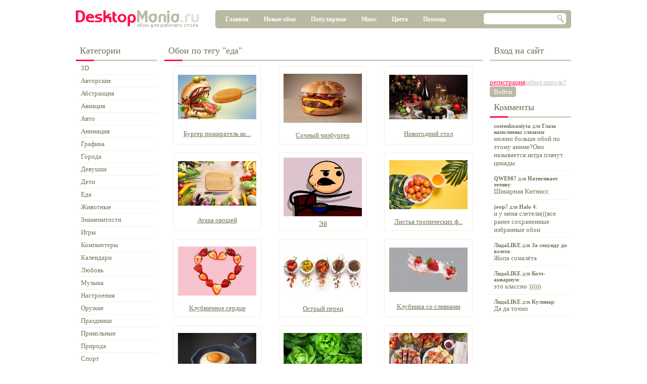

--- FILE ---
content_type: text/html; charset=utf-8
request_url: https://desktopmania.ru/tag?name=eda
body_size: 7531
content:
<!doctype html>
<html>
<head>


    <link rel="dns-prefetch" href="http://download.desktopmania.ru">
    <meta http-equiv="Content-Type" content="text/html; charset=utf-8">
    <meta http-equiv="CACHE-CONTROL" content="NO-STORE">
    <meta http-equiv="Expires" content="-1">
    <meta http-equiv="content-language" content="ru">
    <title>еда - Скачать обои на рабочий стол в один клик!</title>
    <link rel='stylesheet' href='/res/default.css'>
    <meta name='yandex-verification' content='5cb597459974adfc'>
    <meta name="robots" content="noyaca"/>
    <meta name="robots" content="noodp"/>
        <script type='text/javascript' src="/res/default.js"></script>
    <script type="text/javascript">
        var _gaq = _gaq || [];
        _gaq.push(['_setAccount', 'UA-17620704-5']);
        _gaq.push(['_trackPageview']);
        (function () {
            var ga = document.createElement('script');
            ga.type = 'text/javascript';
            ga.async = true;
            ga.src = ('https:' == document.location.protocol ? 'https://' : 'http://') + 'stats.g.doubleclick.net/dc.js';
            var s = document.getElementsByTagName('script')[0];
            s.parentNode.insertBefore(ga, s);
        })();
    </script>
    <link rel='stylesheet' type='text/css' href='/pages/pic.css'/>
    
	<meta name="google-site-verification" content="PrXiZ-sGHD0f20hzztAwdCmAxm9WM1rkf3iCk6O-lvM" />
    <script type='text/javascript' src="/res/jquery-1.11.1.min.js"></script>
    <script type='text/javascript' src="/res/jquery.extinfobar.js?145"></script>
    <link rel='stylesheet' type='text/css' href='/temp/styles.css?1661427272' />
    <link rel='stylesheet' href='/components/loginbox.css' />
    <link rel='stylesheet' href='/components/regform.css' />
    <script src='/syquery/jquery.js?1661427272'></script>
    <script src='/syquery/syquery.js?1661427272'></script>
    <script src='/temp/scripts.js?1661427272'></script>
    <script src='/components/_jquery.mousestop.js'></script>
    <script src='/components/uploadform.js'></script>
    <script src='/components/fileupload.js'></script>
    <script src='/components/swfupload/swfupload.js'></script>
    <script src='/components/jquery.cookie.js'></script>
    <script src='/components/jquery.mousestop.js'></script>
    <script src='/components/picshow/picshow.js'></script>
    <script src='/components/regform.js'></script>
    <script src='/components/jquery.query.js'></script><link rel="next" href="http://127.0.0.1:8001/tag?name=eda?p=2" />
</head>
<script>
    var popup_active = true;
    $(document).ready(function () {
        var textG = {
            downloadButtonA: 'Download - Button Click',
            delFromFav3: 'Favorite - Remove',
            addToFav3: 'Favorite - Add'
        }
        $('#downloadButtonA, #delFromFav3, #addToFav3').live('click', function () {
            parentPop = $(this).closest('#poped_img');
            if (parentPop.length) {
                _gaq.push(['_trackEvent', 'Razvorachivalka', textG[this.id], parentPop.find('.hover_img.anim').attr('picid')]);
            }
        });
        $('#loginBox-userPics').live('click', function (e) {            
                _gaq.push(['_trackEvent', 'User Menu', 'Go to Favorite', ]);
        });
    });
</script>
<script language="JavaScript">
    var popupURL = "";

    function ShowPopup() {
        var popup = window.open(popupURL, null, 'toolbar=0, location=0, directories=0, status=0, menubar=0, scrollbars=1, width=650, height=350');
    }

</script>

<div id="mainShadow" style="display:none">&nbsp;</div>
<div class="main-wrapper">
    <div class="main">
        <div class="header">
                        <img src="/img/desktopmania.png" style="float:left; cursor:pointer" onclick="window.location.href='/'" />
                        <div class="mainMenu">
                            <div class="mainMenuItem" id="mMain"><a href="/">Главная</a></div>
                            <div class="mainMenuItem" id="mNew"><a href="/new">Новые обои</a></div>
                            <div class="mainMenuItem" id="mPopular"><a href="/popular">Популярные</a></div>
                            <div class="mainMenuItem" id="mMix"><a href="/mix">Микс</a></div>
                            <div class="mainMenuItem" id="mColor"><a href="/color/000000">Цвета</a></div>
							<div class="mainMenuItem" id="mHelp"><a href="/help">Помощь</a></div>
                            
<div class="searchbox">
    <input id="syq0-st" type="text" />
    <div id="syq0-send">&nbsp;</div>
</div>
                            <div class="glt"></div>
                            <div class="glb"></div>
                            <div class="grt"></div>
                            <div class="grb"></div>
                        </div>

                    </div>

        <div style="float:left; width:100%; padding-bottom:20px">
            <div style="float:left">
                <div class="leftContent">
                    
<div class="h">Категории<span class="line"></span></div>

<div id="groups-tree-root">
    <div id="groups-tree-tree" class="tree groups" nodeid="1"><ul><li nodeid='18'><div>3D</div><ul></ul></li><li nodeid='138'><div>Авторские</div><ul></ul></li><li nodeid='143'><div>Абстракция</div><ul></ul></li><li nodeid='21'><div>Авиация</div><ul></ul></li><li nodeid='25'><div>Авто</div><ul></ul></li><li nodeid='24'><div>Анимация</div><ul></ul></li><li nodeid='145'><div>Графика</div><ul></ul></li><li nodeid='151'><div>Города</div><ul></ul></li><li nodeid='33'><div>Девушки</div><ul></ul></li><li nodeid='154'><div>Дети</div><ul></ul></li><li nodeid='118'><div>Еда</div><ul></ul></li><li nodeid='85'><div>Животные</div><ul></ul></li><li nodeid='27'><div>Знаменитости</div><ul></ul></li><li nodeid='30'><div>Игры</div><ul></ul></li><li nodeid='26'><div>Компьютеры</div><ul></ul></li><li nodeid='148'><div>Календари</div><ul></ul></li><li nodeid='171'><div>Любовь</div><ul></ul></li><li nodeid='38'><div>Музыка</div><ul></ul></li><li nodeid='165'><div>Настроения</div><ul></ul></li><li nodeid='160'><div>Оружие</div><ul></ul></li><li nodeid='31'><div>Праздники</div><ul></ul></li><li nodeid='126'><div>Прикольные</div><ul></ul></li><li nodeid='39'><div>Природа</div><ul></ul></li><li nodeid='40'><div>Спорт</div><ul></ul></li><li nodeid='37'><div>Фильмы</div><ul></ul></li><li nodeid='155'><div>Парни</div><ul></ul></li></ul></div>
</div>
<input type="hidden" id="groups-tree-nodeID" />
<input type="hidden" id="groups-tree-isCollapsableNodes" value="0" />
<input type="button" id="groups-tree-request" style="display: none" />

<input type="hidden" id="groups-link" value="/group/" />
<div style="display:none">                    
<div class="h">Разрешения<span class="line"></span></div>
<div id="resolutions-resolutions" class="resolutions"><a href='/resolution/1024x768'>1024 x 768</a><br /><a href='/resolution/1152x864'>1152 x 864</a><br /><a href='/resolution/1280x1024'>1280 x 1024</a><br /><a href='/resolution/1400x1050'>1400 x 1050</a><br /><a href='/resolution/1600x1200'>1600 x 1200</a><br /><a href='/resolution/1920x1440'>1920 x 1440</a><br /><a href='/resolution/2560x1920'>2560 x 1920</a><br /><a href='/resolution/1366x768'>1366 x 768 wide</a><br /><a href='/resolution/1280x800'>1280 x 800 wide</a><br /><a href='/resolution/1440x900'>1440 x 900 wide</a><br /><a href='/resolution/1600x900'>1600 x 900 wide</a><br /><a href='/resolution/1680x1050'>1680 x 1050 wide</a><br /><a href='/resolution/1920x1080'>1920 x 1080 wide</a><br /><a href='/resolution/1920x1200'>1920 x 1200 wide</a><br /><a href='/resolution/2560x1600'>2560 x 1600 wide</a><br /></div>
</div>
                </div>
                <div class="content">
                    

                    
    <div class="h">
        <div style="display:none">
<span id="sort-sort" class="sort">
    <b>сортировать по</b> <span id="sort-sort_date" class="sortDesc">дате</span> | <span id="sort-sort_rating">рейтингу</span> | <span id="sort-sort_popular">популярности</span>
</span></div>
        <h1 id="title" style="font:inherit;" class="divStyle">Обои по тегу "еда"</h1>
        <span class="line"></span>
    </div>
    
<div id="pics-pics" class="pics"><table height='155px'>
    					<tr>
    						<td>
    						  <div id='img_wrapper' class='img_wrapper' style='display:block;'>
    							<a href='/pic/102507' style='display:block;'>
    								<img width='155px' height='88' mheight='169' class='hover_img anim' picid='102507' src='/pics/01/02/50/DesktopMania.ru-102507-300x168.jpg' alt='Обои для рабочего стола: Бургер пожиратель ко...' fav=-1 style='display:block;' />
    							</a>
    						  </div>
    						</td>
    					</tr>
    					<tr>
    						<td class='picName'>
    							<a href='/pic/102507'>Бургер пожиратель ко...</a>
    						</td>
    					</tr>
    				</table><table height='155px'>
    					<tr>
    						<td>
    						  <div id='img_wrapper' class='img_wrapper' style='display:block;'>
    							<a href='/pic/102217' style='display:block;'>
    								<img width='155px' height='97' mheight='188' class='hover_img anim' picid='102217' src='/pics/01/02/21/DesktopMania.ru-102217-300x187.jpg' alt='Обои для рабочего стола: Сочный чизбургер ' fav=-1 style='display:block;' />
    							</a>
    						  </div>
    						</td>
    					</tr>
    					<tr>
    						<td class='picName'>
    							<a href='/pic/102217'>Сочный чизбургер </a>
    						</td>
    					</tr>
    				</table><table height='155px'>
    					<tr>
    						<td>
    						  <div id='img_wrapper' class='img_wrapper' style='display:block;'>
    							<a href='/pic/102163' style='display:block;'>
    								<img width='155px' height='88' mheight='169' class='hover_img anim' picid='102163' src='/pics/01/02/16/DesktopMania.ru-102163-300x168.jpg' alt='Обои для рабочего стола: Новогодний стол' fav=-1 style='display:block;' />
    							</a>
    						  </div>
    						</td>
    					</tr>
    					<tr>
    						<td class='picName'>
    							<a href='/pic/102163'>Новогодний стол</a>
    						</td>
    					</tr>
    				</table><table height='155px'>
    					<tr>
    						<td>
    						  <div id='img_wrapper' class='img_wrapper' style='display:block;'>
    							<a href='/pic/102070' style='display:block;'>
    								<img width='155px' height='88' mheight='169' class='hover_img anim' picid='102070' src='/pics/01/02/07/DesktopMania.ru-102070-300x168.jpg' alt='Обои для рабочего стола: Атака овощей' fav=-1 style='display:block;' />
    							</a>
    						  </div>
    						</td>
    					</tr>
    					<tr>
    						<td class='picName'>
    							<a href='/pic/102070'>Атака овощей</a>
    						</td>
    					</tr>
    				</table><table height='155px'>
    					<tr>
    						<td>
    						  <div id='img_wrapper' class='img_wrapper' style='display:block;'>
    							<a href='/pic/102043' style='display:block;'>
    								<img width='155px' height='116' mheight='240' class='hover_img anim' picid='102043' src='/pics/01/02/04/DesktopMania.ru-102043-300x240.jpg' alt='Обои для рабочего стола: Эй ' fav=-1 style='display:block;' />
    							</a>
    						  </div>
    						</td>
    					</tr>
    					<tr>
    						<td class='picName'>
    							<a href='/pic/102043'>Эй </a>
    						</td>
    					</tr>
    				</table><table height='155px'>
    					<tr>
    						<td>
    						  <div id='img_wrapper' class='img_wrapper' style='display:block;'>
    							<a href='/pic/101778' style='display:block;'>
    								<img width='155px' height='97' mheight='188' class='hover_img anim' picid='101778' src='/pics/01/01/77/DesktopMania.ru-101778-300x187.jpg' alt='Обои для рабочего стола: Листья тропических ф...' fav=-1 style='display:block;' />
    							</a>
    						  </div>
    						</td>
    					</tr>
    					<tr>
    						<td class='picName'>
    							<a href='/pic/101778'>Листья тропических ф...</a>
    						</td>
    					</tr>
    				</table><table height='155px'>
    					<tr>
    						<td>
    						  <div id='img_wrapper' class='img_wrapper' style='display:block;'>
    							<a href='/pic/101777' style='display:block;'>
    								<img width='155px' height='97' mheight='188' class='hover_img anim' picid='101777' src='/pics/01/01/77/DesktopMania.ru-101777-300x187.jpg' alt='Обои для рабочего стола: Клубничное сердце' fav=-1 style='display:block;' />
    							</a>
    						  </div>
    						</td>
    					</tr>
    					<tr>
    						<td class='picName'>
    							<a href='/pic/101777'>Клубничное сердце</a>
    						</td>
    					</tr>
    				</table><table height='155px'>
    					<tr>
    						<td>
    						  <div id='img_wrapper' class='img_wrapper' style='display:block;'>
    							<a href='/pic/101769' style='display:block;'>
    								<img width='155px' height='101' mheight='195' class='hover_img anim' picid='101769' src='/pics/01/01/76/DesktopMania.ru-101769-300x194.jpg' alt='Обои для рабочего стола: Острый перец' fav=-1 style='display:block;' />
    							</a>
    						  </div>
    						</td>
    					</tr>
    					<tr>
    						<td class='picName'>
    							<a href='/pic/101769'>Острый перец</a>
    						</td>
    					</tr>
    				</table><table height='155px'>
    					<tr>
    						<td>
    						  <div id='img_wrapper' class='img_wrapper' style='display:block;'>
    							<a href='/pic/101643' style='display:block;'>
    								<img width='155px' height='88' mheight='169' class='hover_img anim' picid='101643' src='/pics/01/01/64/DesktopMania.ru-101643-300x168.jpg' alt='Обои для рабочего стола: Клубника со сливками' fav=-1 style='display:block;' />
    							</a>
    						  </div>
    						</td>
    					</tr>
    					<tr>
    						<td class='picName'>
    							<a href='/pic/101643'>Клубника со сливками</a>
    						</td>
    					</tr>
    				</table><table height='155px'>
    					<tr>
    						<td>
    						  <div id='img_wrapper' class='img_wrapper' style='display:block;'>
    							<a href='/pic/101642' style='display:block;'>
    								<img width='155px' height='97' mheight='188' class='hover_img anim' picid='101642' src='/pics/01/01/64/DesktopMania.ru-101642-300x187.jpg' alt='Обои для рабочего стола: Яичница на сковороде...' fav=-1 style='display:block;' />
    							</a>
    						  </div>
    						</td>
    					</tr>
    					<tr>
    						<td class='picName'>
    							<a href='/pic/101642'>Яичница на сковороде...</a>
    						</td>
    					</tr>
    				</table><table height='155px'>
    					<tr>
    						<td>
    						  <div id='img_wrapper' class='img_wrapper' style='display:block;'>
    							<a href='/pic/101421' style='display:block;'>
    								<img width='155px' height='97' mheight='188' class='hover_img anim' picid='101421' src='/pics/01/01/42/DesktopMania.ru-101421-300x187.jpg' alt='Обои для рабочего стола: Латук листовой ' fav=-1 style='display:block;' />
    							</a>
    						  </div>
    						</td>
    					</tr>
    					<tr>
    						<td class='picName'>
    							<a href='/pic/101421'>Латук листовой </a>
    						</td>
    					</tr>
    				</table><table height='155px'>
    					<tr>
    						<td>
    						  <div id='img_wrapper' class='img_wrapper' style='display:block;'>
    							<a href='/pic/101374' style='display:block;'>
    								<img width='155px' height='97' mheight='188' class='hover_img anim' picid='101374' src='/pics/01/01/37/DesktopMania.ru-101374-300x187.jpg' alt='Обои для рабочего стола: Вкусные закуски' fav=-1 style='display:block;' />
    							</a>
    						  </div>
    						</td>
    					</tr>
    					<tr>
    						<td class='picName'>
    							<a href='/pic/101374'>Вкусные закуски</a>
    						</td>
    					</tr>
    				</table><table height='155px'>
    					<tr>
    						<td>
    						  <div id='img_wrapper' class='img_wrapper' style='display:block;'>
    							<a href='/pic/101373' style='display:block;'>
    								<img width='155px' height='102' mheight='198' class='hover_img anim' picid='101373' src='/pics/01/01/37/DesktopMania.ru-101373-300x197.jpg' alt='Обои для рабочего стола: Фужер с соком на фон...' fav=-1 style='display:block;' />
    							</a>
    						  </div>
    						</td>
    					</tr>
    					<tr>
    						<td class='picName'>
    							<a href='/pic/101373'>Фужер с соком на фон...</a>
    						</td>
    					</tr>
    				</table><table height='155px'>
    					<tr>
    						<td>
    						  <div id='img_wrapper' class='img_wrapper' style='display:block;'>
    							<a href='/pic/101272' style='display:block;'>
    								<img width='155px' height='88' mheight='169' class='hover_img anim' picid='101272' src='/pics/01/01/27/DesktopMania.ru-101272-300x168.jpg' alt='Обои для рабочего стола: Чашка эспрессо ' fav=-1 style='display:block;' />
    							</a>
    						  </div>
    						</td>
    					</tr>
    					<tr>
    						<td class='picName'>
    							<a href='/pic/101272'>Чашка эспрессо </a>
    						</td>
    					</tr>
    				</table><table height='155px'>
    					<tr>
    						<td>
    						  <div id='img_wrapper' class='img_wrapper' style='display:block;'>
    							<a href='/pic/101271' style='display:block;'>
    								<img width='155px' height='97' mheight='188' class='hover_img anim' picid='101271' src='/pics/01/01/27/DesktopMania.ru-101271-300x187.jpg' alt='Обои для рабочего стола: Желтые лимоны на чер...' fav=-1 style='display:block;' />
    							</a>
    						  </div>
    						</td>
    					</tr>
    					<tr>
    						<td class='picName'>
    							<a href='/pic/101271'>Желтые лимоны на чер...</a>
    						</td>
    					</tr>
    				</table><table height='155px'>
    					<tr>
    						<td>
    						  <div id='img_wrapper' class='img_wrapper' style='display:block;'>
    							<a href='/pic/101180' style='display:block;'>
    								<img width='155px' height='97' mheight='188' class='hover_img anim' picid='101180' src='/pics/01/01/18/DesktopMania.ru-101180-300x187.jpg' alt='Обои для рабочего стола: Зеленый цитрус' fav=-1 style='display:block;' />
    							</a>
    						  </div>
    						</td>
    					</tr>
    					<tr>
    						<td class='picName'>
    							<a href='/pic/101180'>Зеленый цитрус</a>
    						</td>
    					</tr>
    				</table><table height='155px'>
    					<tr>
    						<td>
    						  <div id='img_wrapper' class='img_wrapper' style='display:block;'>
    							<a href='/pic/101142' style='display:block;'>
    								<img width='155px' height='97' mheight='188' class='hover_img anim' picid='101142' src='/pics/01/01/14/DesktopMania.ru-101142-300x187.jpg' alt='Обои для рабочего стола: Сок в окружение ягод...' fav=-1 style='display:block;' />
    							</a>
    						  </div>
    						</td>
    					</tr>
    					<tr>
    						<td class='picName'>
    							<a href='/pic/101142'>Сок в окружение ягод...</a>
    						</td>
    					</tr>
    				</table><table height='155px'>
    					<tr>
    						<td>
    						  <div id='img_wrapper' class='img_wrapper' style='display:block;'>
    							<a href='/pic/101141' style='display:block;'>
    								<img width='155px' height='97' mheight='188' class='hover_img anim' picid='101141' src='/pics/01/01/14/DesktopMania.ru-101141-300x187.jpg' alt='Обои для рабочего стола: Зеленая еда ' fav=-1 style='display:block;' />
    							</a>
    						  </div>
    						</td>
    					</tr>
    					<tr>
    						<td class='picName'>
    							<a href='/pic/101141'>Зеленая еда </a>
    						</td>
    					</tr>
    				</table><table height='155px'>
    					<tr>
    						<td>
    						  <div id='img_wrapper' class='img_wrapper' style='display:block;'>
    							<a href='/pic/101140' style='display:block;'>
    								<img width='155px' height='97' mheight='188' class='hover_img anim' picid='101140' src='/pics/01/01/14/DesktopMania.ru-101140-300x187.jpg' alt='Обои для рабочего стола: Итальянская паста' fav=-1 style='display:block;' />
    							</a>
    						  </div>
    						</td>
    					</tr>
    					<tr>
    						<td class='picName'>
    							<a href='/pic/101140'>Итальянская паста</a>
    						</td>
    					</tr>
    				</table><table height='155px'>
    					<tr>
    						<td>
    						  <div id='img_wrapper' class='img_wrapper' style='display:block;'>
    							<a href='/pic/101100' style='display:block;'>
    								<img width='155px' height='88' mheight='169' class='hover_img anim' picid='101100' src='/pics/01/01/10/DesktopMania.ru-101100-300x168.jpg' alt='Обои для рабочего стола: Пара вишенок' fav=-1 style='display:block;' />
    							</a>
    						  </div>
    						</td>
    					</tr>
    					<tr>
    						<td class='picName'>
    							<a href='/pic/101100'>Пара вишенок</a>
    						</td>
    					</tr>
    				</table><table height='155px'>
    					<tr>
    						<td>
    						  <div id='img_wrapper' class='img_wrapper' style='display:block;'>
    							<a href='/pic/101022' style='display:block;'>
    								<img width='155px' height='97' mheight='188' class='hover_img anim' picid='101022' src='/pics/01/01/02/DesktopMania.ru-101022-300x187.jpg' alt='Обои для рабочего стола: Овощная пицца на дер...' fav=-1 style='display:block;' />
    							</a>
    						  </div>
    						</td>
    					</tr>
    					<tr>
    						<td class='picName'>
    							<a href='/pic/101022'>Овощная пицца на дер...</a>
    						</td>
    					</tr>
    				</table><div class="clearfix">&nbsp;</div><script>if(popup_active === true) {popuper();}</script></div>

<div id="pics-pager-pager" class="pager"><table cellspacing='10'><tr> <td class='active'><div>1</div></td><td><div><a href='/tag?name=eda&p=2'>2</a></div></td><td><div><a href='/tag?name=eda&p=3'>3</a></div></td><td><div><a href='/tag?name=eda&p=4'>4</a></div></td><td><div><a href='/tag?name=eda&p=5'>5</a></div></td><td><div><a href='/tag?name=eda&p=6'>6</a></div></td><td class='noLink'> ... </td><td><div><a href='/tag?name=eda&p=18'>18</a></div></td> <td id='pag_arrow_r' style='background-image: none;'><div class='arrow_r'><a href='/tag?name=eda&p=2'>Следующая</a></div></td> </tr></table></div>

<input type="hidden" id="pics-isShowPanel" />



<input type="hidden" id="pics-picID" />
<input type="button" id="pics-deletePic" style="display:none" />

                </div>
            </div>
            <div class="rightContent">
                
<div class="loginbox-login">
    <div class="errorMessageFon" id="loginBox-emF">&nbsp;</div>
    <div class="errorMessage" id="loginBox-em">Неправильный<br />логин или пароль!</div>
    <div class="h">Вход на сайт</div>
    <input id="loginBox-login" type="text" />
    <input id="loginBox-password" type="password" />
    <a class='red' href="javascript: showRegForm('reg')">регистрация</a>
    <a id="loginBox-remPass" class='gray' href='javascript: showRegForm("remPass")'>забыл пароль?</a>
    
<table id="loginBox-logon-b" class="button active"><tr><td>Войти</td></tr></table>
    <span id="loginBox-loginError" style="display:none; color: red">Login/password incorrect.</span><br/>
</div>
                
<div id="regForm-regForm" class="regForm popupWindow" style="display:none">
    <div class="popupWindowTitle tabs">
        
<table id="regForm-logon_tab-b" class="button active"><tr><td>Вход на сайт</td></tr></table>
        
<table id="regForm-reg_tab-b" class="button active"><tr><td>Регистрация</td></tr></table>
        
<table id="regForm-remPass_tab-b" class="button active"><tr><td>Забыли пароль?</td></tr></table>
    </div>
    <div id="regForm-close" class="popupWindowCloseButton">&nbsp;</div>
    <div class="popupWindowContent tabsContent">
        <div id="regForm-logon_content" class="tabContent" style="padding-top:30px;">
            <ul>
                <li><label for="regForm-logonLogin">Ник</label><input type="text" id="regForm-logonLogin" /></li>
                <li><label for="regForm-logonPassword">Пароль</label><input type="password" id="regForm-logonPassword" /></li>
            </ul>
            <span style="clear:both">* Все поля обязательны для заполнения</span>
            <div align="center" style="margin-top:10px;">
                
<table id="regForm-logon-b" class="button active big"><tr><td>Войти</td></tr></table>
            </div>
        </div>

        <div id="regForm-reg_content" class="tabContent">
            <ul>
                <li><label for="regForm-regLogin">Ник</label><input type="text" id="regForm-regLogin" /></li>
                <li><label for="regForm-regPassword">Пароль</label><input type="text" id="regForm-regPassword" /></li>
                <li><label for="regForm-regEmail">E-mail</label><input type="text" id="regForm-regEmail" /></li>
            </ul>
            <span style="clear:both">* Все поля обязательны для заполнения</span>
            <div align="center" style="margin-top:10px;">
                
<table id="regForm-reg-b" class="button active big"><tr><td>Отправить</td></tr></table>
            </div>
        </div>

        <div id="regForm-remPass_content" class="tabContent" style="padding-top:30px;">
            <ul>
                <li><label for="regForm-remPassLogin">Ник</label><input type="text" id="regForm-remPassLogin" /></li>
                <li><label for="regForm-remPassEmail">E-mail</label><input type="text" id="regForm-remPassEmail" /></li>
            </ul>
            <span style="clear:both">* Задайте хотя бы одно поле</span>
            <div align="center" style="margin-top:10px;">
                
<table id="regForm-remPass-b" class="button active big"><tr><td>Выслать пароль</td></tr></table>
            </div>
        </div>

        <div id="regForm-error_content" class="tabContent errorTab">
            <div><p></p></div>
        </div>
    </div>
</div>
                
<div class="h">Комменты<span class="line"></span></div>
<div class="activity"><a href="/pic/94356"><b>costenkoaniyta</b> для <b>Глаза наполнены слезами</b>:<span>можно больше обой по этому аниме?Оно называется:когда плачут цикады</span></a><a href="/pic/96808"><b>QWE987</b> для <b>Натягивает тетиву</b>:<span>Шикарная Китнисс</span></a><a href="/pic/40083"><b>joop7</b> для <b>Halo 4</b>:<span>и у меня слетели(((все ранее сохраненные избранные обои</span></a><a href="/pic/74629"><b>ЛидаLIKE</b> для <b>За секунду до взлета</b>:<span>Жопа сомалёта</span></a><a href="/pic/3416"><b>ЛидаLIKE</b> для <b>Котэ-аквариум</b>:<span>это классно ))))))</span></a><a href="/pic/11051"><b>ЛидаLIKE</b> для <b>Кулинар</b>:<span>Да да точно</span></a></div>
            </div>
        </div>
        <p id="down_cat_name">
            Высококачественные обои "еда" на рабочий стол от ДесктопМания.ру украсят ваше рабочее место и гарантированно
            поднимут настроение! Регистрируйтесь на нашем сайте, добавляйте картинки в Избранное и загружайте на рабочий
            стол автоматически! Все заставки и обои вы можете скачать абсолютно бесплатно!
        </p>
        <div class="footer" style="padding-bottom:15px">
            <!-- Yandex.Metrika counter -->
             <script type="text/javascript">(function (d, w, c) {
                    (w[c] = w[c] || []).push(function () {
                        try {
                            w.yaCounter4007455 = new Ya.Metrika({id: 4007455, ut: "noindex"});
                        } catch (e) {
                        }
                    });
                    var n = d.getElementsByTagName("script")[0], s = d.createElement("script"), f = function () {
                        n.parentNode.insertBefore(s, n);
                    };
                    s.type = "text/javascript";
                    s.async = true;
                    s.src = (d.location.protocol == "https:" ? "https:" : "http:") + "//mc.yandex.ru/metrika/watch.js";
                    if (w.opera == "[object Opera]") {
                        d.addEventListener("DOMContentLoaded", f);
                    } else {
                        f();
                    }
                })(document, window, "yandex_metrika_callbacks");</script>
            <noscript>
                <div><img src="//mc.yandex.ru/watch/4007455?ut=noindex" style="position:absolute; left:-9999px;"
                          alt=""/></div>
            </noscript>
            <!-- /Yandex.Metrika counter -->
             <div class="smallMenu">
                <div style="margin-bottom:5px;margin-top:-5px;margin-left:55px;">
                    <a href="/about">О проекте</a>
                    |
                    <a href="/help">Помощь</a>
                    |
                    <a href="/kak-udalit">Как удалить</a>
                    |
                    <a href="/eula/">Пользовательское соглашение</a>
                    |
                    <a href="/sitemap/">Карта сайта</a>
                    |
                    <a href="/contacts/">Контакты</a>
                </div>
                <div style="margin-left:95px;">
                    &copy; 2013 DesktopMania.ru - <a href="http://desktopmania.ru">шикарные обои на рабочий стол в один
                        клик!</a><br/>
                </div>
            </div>
        </div>
    </div>
</div>

        <script>
            syquery.serverHandlers = {'groupselector':{"g":["change"]},'recommendedpic':{"more":["click"]},'uploadform':{"picSave":["click"],"picSave2":["click"]},'sortselector':{"sort_date":["click"],"sort_rating":["click"],"sort_popular":["click"]},'loginbox':{"logon":["click"],"logoff":["click"]},'regform':{"logon":["click"],"reg":["click"],"remPass":["click"]},'piccrylistitem':{"delete":["click"]},'commentcrylistitem':{"deleteComment":["click"],"delete":["click"]},'button':{"b":["click"]},'detectResolution':{"detect":["click"]},'picsblock':{"deletePic":["click"]},'rating':{"rr":["click"]},'tree':{"request":["click"]},'messageslistitem':{"remove":["click"]},'comments':{"addComment":["click"],"deleteComment":["click"],"cry":["click"]}};
            syquery.tags = {'googlesearch':'syq0','groups':'groups','tree':'groups-tree','resolutions':'resolutions','regBanner':'regBanner','loginbox':'loginBox','button':'loginBox-logon,regForm-logon_tab,regForm-reg_tab,regForm-remPass_tab,regForm-logon,regForm-reg,regForm-remPass','regform':'regForm','activity':'syq1','sortselector':'sort','picsblock':'pics','pager':'pics-pager','contextpanel':'pics-contextPanel'};
            syquery.lists = {};
            syquery.init();
        </script>
 </body>
</html>Array
(
    [0] => 0
    [cnt] => 0
    [1] => 
    [title] => 
)
!!!